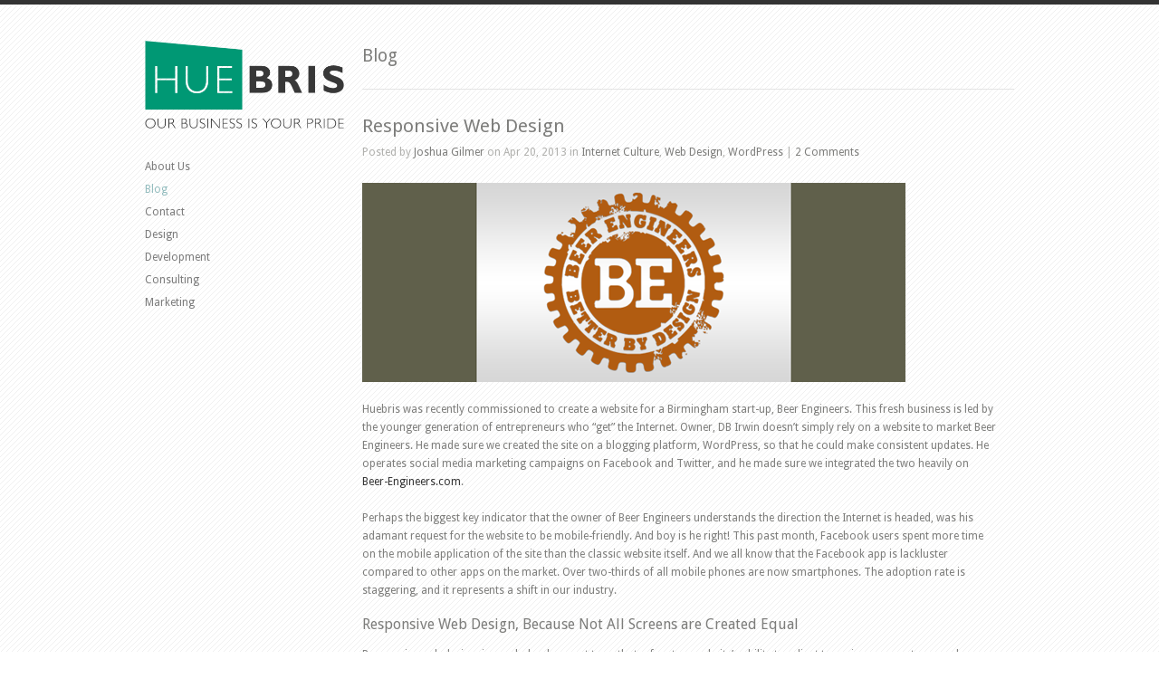

--- FILE ---
content_type: text/html; charset=UTF-8
request_url: https://huebris.com/responsive-web-design/
body_size: 10599
content:
<!DOCTYPE html>
<html dir="ltr" lang="en-US" prefix="og: https://ogp.me/ns#">

<head>
	<meta http-equiv="Content-Type" content="text/html; charset=UTF-8" />
	<title>Huebris Responsive Web Design | Styling for Smartphones and Tablets | Huebris</title>
	<meta name="viewport" content="width=device-width, initial-scale=1.0, maximum-scale=1.0">

						<link rel="stylesheet" type="text/css" href="https://fonts.googleapis.com/css?family=Droid+Sans:regular,bold" />
	
	
			<link rel="stylesheet" type="text/css" href="https://fonts.googleapis.com/css?family=Droid+Serif:regular,bold" />
	
	<link rel="alternate" type="application/rss+xml" title="Huebris RSS Feed" href="https://huebris.com/feed/" />
	<link rel="alternate" type="application/atom+xml" title="Huebris Atom Feed" href="https://huebris.com/feed/atom/" />
	<link rel="pingback" href="https://huebris.com/xmlrpc.php" />

	
	
	
		<!-- All in One SEO 4.9.1.1 - aioseo.com -->
	<meta name="description" content="Not all screens are created equal. More people are demanding easy to digest information on the go. Responsive web design is a service of Huebris that ..." />
	<meta name="robots" content="max-image-preview:large" />
	<meta name="author" content="Joshua Gilmer"/>
	<link rel="canonical" href="https://huebris.com/responsive-web-design/" />
	<meta name="generator" content="All in One SEO (AIOSEO) 4.9.1.1" />
		<meta property="og:locale" content="en_US" />
		<meta property="og:site_name" content="Huebris | Just another WordPress site" />
		<meta property="og:type" content="article" />
		<meta property="og:title" content="Responsive Web Design | Styling for Smartphones and Tablets | Huebris" />
		<meta property="og:description" content="Not all screens are created equal. More people are demanding easy to digest information on the go. Responsive web design is a service of Huebris that ..." />
		<meta property="og:url" content="https://huebris.com/responsive-web-design/" />
		<meta property="article:published_time" content="2013-04-20T21:08:42+00:00" />
		<meta property="article:modified_time" content="2013-06-05T21:43:46+00:00" />
		<meta name="twitter:card" content="summary" />
		<meta name="twitter:title" content="Responsive Web Design | Styling for Smartphones and Tablets | Huebris" />
		<meta name="twitter:description" content="Not all screens are created equal. More people are demanding easy to digest information on the go. Responsive web design is a service of Huebris that ..." />
		<script type="application/ld+json" class="aioseo-schema">
			{"@context":"https:\/\/schema.org","@graph":[{"@type":"Article","@id":"https:\/\/huebris.com\/responsive-web-design\/#article","name":"Responsive Web Design | Styling for Smartphones and Tablets | Huebris","headline":"Responsive Web Design","author":{"@id":"https:\/\/huebris.com\/author\/joshua-gilmer\/#author"},"publisher":{"@id":"https:\/\/huebris.com\/#organization"},"image":{"@type":"ImageObject","url":"https:\/\/huebris.com\/wp-content\/uploads\/2013\/04\/beer-engineers-responsive-web-design.png","width":600,"height":220,"caption":"Huebris designed a website for Beer Engineers that is truly responsive, meaning it adjusts to various device resolutions. It looks great on an iPhone or Tablet."},"datePublished":"2013-04-20T21:08:42+00:00","dateModified":"2013-06-05T21:43:46+00:00","inLanguage":"en-US","mainEntityOfPage":{"@id":"https:\/\/huebris.com\/responsive-web-design\/#webpage"},"isPartOf":{"@id":"https:\/\/huebris.com\/responsive-web-design\/#webpage"},"articleSection":"Internet Culture, Web Design, WordPress"},{"@type":"BreadcrumbList","@id":"https:\/\/huebris.com\/responsive-web-design\/#breadcrumblist","itemListElement":[{"@type":"ListItem","@id":"https:\/\/huebris.com#listItem","position":1,"name":"Home","item":"https:\/\/huebris.com","nextItem":{"@type":"ListItem","@id":"https:\/\/huebris.com\/blog\/#listItem","name":"Blog"}},{"@type":"ListItem","@id":"https:\/\/huebris.com\/blog\/#listItem","position":2,"name":"Blog","item":"https:\/\/huebris.com\/blog\/","nextItem":{"@type":"ListItem","@id":"https:\/\/huebris.com\/blog\/wordpress\/#listItem","name":"WordPress"},"previousItem":{"@type":"ListItem","@id":"https:\/\/huebris.com#listItem","name":"Home"}},{"@type":"ListItem","@id":"https:\/\/huebris.com\/blog\/wordpress\/#listItem","position":3,"name":"WordPress","item":"https:\/\/huebris.com\/blog\/wordpress\/","nextItem":{"@type":"ListItem","@id":"https:\/\/huebris.com\/responsive-web-design\/#listItem","name":"Responsive Web Design"},"previousItem":{"@type":"ListItem","@id":"https:\/\/huebris.com\/blog\/#listItem","name":"Blog"}},{"@type":"ListItem","@id":"https:\/\/huebris.com\/responsive-web-design\/#listItem","position":4,"name":"Responsive Web Design","previousItem":{"@type":"ListItem","@id":"https:\/\/huebris.com\/blog\/wordpress\/#listItem","name":"WordPress"}}]},{"@type":"Organization","@id":"https:\/\/huebris.com\/#organization","name":"Huebris","description":"Just another WordPress site","url":"https:\/\/huebris.com\/"},{"@type":"Person","@id":"https:\/\/huebris.com\/author\/joshua-gilmer\/#author","url":"https:\/\/huebris.com\/author\/joshua-gilmer\/","name":"Joshua Gilmer","image":{"@type":"ImageObject","@id":"https:\/\/huebris.com\/responsive-web-design\/#authorImage","url":"https:\/\/secure.gravatar.com\/avatar\/44a9727511b12cdd07d1993f0044735f4391d9b335d0885e4a9cdc07d4ad936e?s=96&d=mm&r=g","width":96,"height":96,"caption":"Joshua Gilmer"}},{"@type":"WebPage","@id":"https:\/\/huebris.com\/responsive-web-design\/#webpage","url":"https:\/\/huebris.com\/responsive-web-design\/","name":"Responsive Web Design | Styling for Smartphones and Tablets | Huebris","description":"Not all screens are created equal. More people are demanding easy to digest information on the go. Responsive web design is a service of Huebris that ...","inLanguage":"en-US","isPartOf":{"@id":"https:\/\/huebris.com\/#website"},"breadcrumb":{"@id":"https:\/\/huebris.com\/responsive-web-design\/#breadcrumblist"},"author":{"@id":"https:\/\/huebris.com\/author\/joshua-gilmer\/#author"},"creator":{"@id":"https:\/\/huebris.com\/author\/joshua-gilmer\/#author"},"image":{"@type":"ImageObject","url":"https:\/\/huebris.com\/wp-content\/uploads\/2013\/04\/beer-engineers-responsive-web-design.png","@id":"https:\/\/huebris.com\/responsive-web-design\/#mainImage","width":600,"height":220,"caption":"Huebris designed a website for Beer Engineers that is truly responsive, meaning it adjusts to various device resolutions. It looks great on an iPhone or Tablet."},"primaryImageOfPage":{"@id":"https:\/\/huebris.com\/responsive-web-design\/#mainImage"},"datePublished":"2013-04-20T21:08:42+00:00","dateModified":"2013-06-05T21:43:46+00:00"},{"@type":"WebSite","@id":"https:\/\/huebris.com\/#website","url":"https:\/\/huebris.com\/","name":"Huebris","description":"Just another WordPress site","inLanguage":"en-US","publisher":{"@id":"https:\/\/huebris.com\/#organization"}}]}
		</script>
		<!-- All in One SEO -->

<link rel="alternate" type="application/rss+xml" title="Huebris &raquo; Responsive Web Design Comments Feed" href="https://huebris.com/responsive-web-design/feed/" />
<link rel="alternate" title="oEmbed (JSON)" type="application/json+oembed" href="https://huebris.com/wp-json/oembed/1.0/embed?url=https%3A%2F%2Fhuebris.com%2Fresponsive-web-design%2F" />
<link rel="alternate" title="oEmbed (XML)" type="text/xml+oembed" href="https://huebris.com/wp-json/oembed/1.0/embed?url=https%3A%2F%2Fhuebris.com%2Fresponsive-web-design%2F&#038;format=xml" />
<style id='wp-img-auto-sizes-contain-inline-css' type='text/css'>
img:is([sizes=auto i],[sizes^="auto," i]){contain-intrinsic-size:3000px 1500px}
/*# sourceURL=wp-img-auto-sizes-contain-inline-css */
</style>
<style id='wp-emoji-styles-inline-css' type='text/css'>

	img.wp-smiley, img.emoji {
		display: inline !important;
		border: none !important;
		box-shadow: none !important;
		height: 1em !important;
		width: 1em !important;
		margin: 0 0.07em !important;
		vertical-align: -0.1em !important;
		background: none !important;
		padding: 0 !important;
	}
/*# sourceURL=wp-emoji-styles-inline-css */
</style>
<style id='wp-block-library-inline-css' type='text/css'>
:root{--wp-block-synced-color:#7a00df;--wp-block-synced-color--rgb:122,0,223;--wp-bound-block-color:var(--wp-block-synced-color);--wp-editor-canvas-background:#ddd;--wp-admin-theme-color:#007cba;--wp-admin-theme-color--rgb:0,124,186;--wp-admin-theme-color-darker-10:#006ba1;--wp-admin-theme-color-darker-10--rgb:0,107,160.5;--wp-admin-theme-color-darker-20:#005a87;--wp-admin-theme-color-darker-20--rgb:0,90,135;--wp-admin-border-width-focus:2px}@media (min-resolution:192dpi){:root{--wp-admin-border-width-focus:1.5px}}.wp-element-button{cursor:pointer}:root .has-very-light-gray-background-color{background-color:#eee}:root .has-very-dark-gray-background-color{background-color:#313131}:root .has-very-light-gray-color{color:#eee}:root .has-very-dark-gray-color{color:#313131}:root .has-vivid-green-cyan-to-vivid-cyan-blue-gradient-background{background:linear-gradient(135deg,#00d084,#0693e3)}:root .has-purple-crush-gradient-background{background:linear-gradient(135deg,#34e2e4,#4721fb 50%,#ab1dfe)}:root .has-hazy-dawn-gradient-background{background:linear-gradient(135deg,#faaca8,#dad0ec)}:root .has-subdued-olive-gradient-background{background:linear-gradient(135deg,#fafae1,#67a671)}:root .has-atomic-cream-gradient-background{background:linear-gradient(135deg,#fdd79a,#004a59)}:root .has-nightshade-gradient-background{background:linear-gradient(135deg,#330968,#31cdcf)}:root .has-midnight-gradient-background{background:linear-gradient(135deg,#020381,#2874fc)}:root{--wp--preset--font-size--normal:16px;--wp--preset--font-size--huge:42px}.has-regular-font-size{font-size:1em}.has-larger-font-size{font-size:2.625em}.has-normal-font-size{font-size:var(--wp--preset--font-size--normal)}.has-huge-font-size{font-size:var(--wp--preset--font-size--huge)}.has-text-align-center{text-align:center}.has-text-align-left{text-align:left}.has-text-align-right{text-align:right}.has-fit-text{white-space:nowrap!important}#end-resizable-editor-section{display:none}.aligncenter{clear:both}.items-justified-left{justify-content:flex-start}.items-justified-center{justify-content:center}.items-justified-right{justify-content:flex-end}.items-justified-space-between{justify-content:space-between}.screen-reader-text{border:0;clip-path:inset(50%);height:1px;margin:-1px;overflow:hidden;padding:0;position:absolute;width:1px;word-wrap:normal!important}.screen-reader-text:focus{background-color:#ddd;clip-path:none;color:#444;display:block;font-size:1em;height:auto;left:5px;line-height:normal;padding:15px 23px 14px;text-decoration:none;top:5px;width:auto;z-index:100000}html :where(.has-border-color){border-style:solid}html :where([style*=border-top-color]){border-top-style:solid}html :where([style*=border-right-color]){border-right-style:solid}html :where([style*=border-bottom-color]){border-bottom-style:solid}html :where([style*=border-left-color]){border-left-style:solid}html :where([style*=border-width]){border-style:solid}html :where([style*=border-top-width]){border-top-style:solid}html :where([style*=border-right-width]){border-right-style:solid}html :where([style*=border-bottom-width]){border-bottom-style:solid}html :where([style*=border-left-width]){border-left-style:solid}html :where(img[class*=wp-image-]){height:auto;max-width:100%}:where(figure){margin:0 0 1em}html :where(.is-position-sticky){--wp-admin--admin-bar--position-offset:var(--wp-admin--admin-bar--height,0px)}@media screen and (max-width:600px){html :where(.is-position-sticky){--wp-admin--admin-bar--position-offset:0px}}

/*# sourceURL=wp-block-library-inline-css */
</style><style id='wp-block-paragraph-inline-css' type='text/css'>
.is-small-text{font-size:.875em}.is-regular-text{font-size:1em}.is-large-text{font-size:2.25em}.is-larger-text{font-size:3em}.has-drop-cap:not(:focus):first-letter{float:left;font-size:8.4em;font-style:normal;font-weight:100;line-height:.68;margin:.05em .1em 0 0;text-transform:uppercase}body.rtl .has-drop-cap:not(:focus):first-letter{float:none;margin-left:.1em}p.has-drop-cap.has-background{overflow:hidden}:root :where(p.has-background){padding:1.25em 2.375em}:where(p.has-text-color:not(.has-link-color)) a{color:inherit}p.has-text-align-left[style*="writing-mode:vertical-lr"],p.has-text-align-right[style*="writing-mode:vertical-rl"]{rotate:180deg}
/*# sourceURL=https://huebris.com/wp-includes/blocks/paragraph/style.min.css */
</style>
<style id='global-styles-inline-css' type='text/css'>
:root{--wp--preset--aspect-ratio--square: 1;--wp--preset--aspect-ratio--4-3: 4/3;--wp--preset--aspect-ratio--3-4: 3/4;--wp--preset--aspect-ratio--3-2: 3/2;--wp--preset--aspect-ratio--2-3: 2/3;--wp--preset--aspect-ratio--16-9: 16/9;--wp--preset--aspect-ratio--9-16: 9/16;--wp--preset--color--black: #000000;--wp--preset--color--cyan-bluish-gray: #abb8c3;--wp--preset--color--white: #ffffff;--wp--preset--color--pale-pink: #f78da7;--wp--preset--color--vivid-red: #cf2e2e;--wp--preset--color--luminous-vivid-orange: #ff6900;--wp--preset--color--luminous-vivid-amber: #fcb900;--wp--preset--color--light-green-cyan: #7bdcb5;--wp--preset--color--vivid-green-cyan: #00d084;--wp--preset--color--pale-cyan-blue: #8ed1fc;--wp--preset--color--vivid-cyan-blue: #0693e3;--wp--preset--color--vivid-purple: #9b51e0;--wp--preset--gradient--vivid-cyan-blue-to-vivid-purple: linear-gradient(135deg,rgb(6,147,227) 0%,rgb(155,81,224) 100%);--wp--preset--gradient--light-green-cyan-to-vivid-green-cyan: linear-gradient(135deg,rgb(122,220,180) 0%,rgb(0,208,130) 100%);--wp--preset--gradient--luminous-vivid-amber-to-luminous-vivid-orange: linear-gradient(135deg,rgb(252,185,0) 0%,rgb(255,105,0) 100%);--wp--preset--gradient--luminous-vivid-orange-to-vivid-red: linear-gradient(135deg,rgb(255,105,0) 0%,rgb(207,46,46) 100%);--wp--preset--gradient--very-light-gray-to-cyan-bluish-gray: linear-gradient(135deg,rgb(238,238,238) 0%,rgb(169,184,195) 100%);--wp--preset--gradient--cool-to-warm-spectrum: linear-gradient(135deg,rgb(74,234,220) 0%,rgb(151,120,209) 20%,rgb(207,42,186) 40%,rgb(238,44,130) 60%,rgb(251,105,98) 80%,rgb(254,248,76) 100%);--wp--preset--gradient--blush-light-purple: linear-gradient(135deg,rgb(255,206,236) 0%,rgb(152,150,240) 100%);--wp--preset--gradient--blush-bordeaux: linear-gradient(135deg,rgb(254,205,165) 0%,rgb(254,45,45) 50%,rgb(107,0,62) 100%);--wp--preset--gradient--luminous-dusk: linear-gradient(135deg,rgb(255,203,112) 0%,rgb(199,81,192) 50%,rgb(65,88,208) 100%);--wp--preset--gradient--pale-ocean: linear-gradient(135deg,rgb(255,245,203) 0%,rgb(182,227,212) 50%,rgb(51,167,181) 100%);--wp--preset--gradient--electric-grass: linear-gradient(135deg,rgb(202,248,128) 0%,rgb(113,206,126) 100%);--wp--preset--gradient--midnight: linear-gradient(135deg,rgb(2,3,129) 0%,rgb(40,116,252) 100%);--wp--preset--font-size--small: 13px;--wp--preset--font-size--medium: 20px;--wp--preset--font-size--large: 36px;--wp--preset--font-size--x-large: 42px;--wp--preset--spacing--20: 0.44rem;--wp--preset--spacing--30: 0.67rem;--wp--preset--spacing--40: 1rem;--wp--preset--spacing--50: 1.5rem;--wp--preset--spacing--60: 2.25rem;--wp--preset--spacing--70: 3.38rem;--wp--preset--spacing--80: 5.06rem;--wp--preset--shadow--natural: 6px 6px 9px rgba(0, 0, 0, 0.2);--wp--preset--shadow--deep: 12px 12px 50px rgba(0, 0, 0, 0.4);--wp--preset--shadow--sharp: 6px 6px 0px rgba(0, 0, 0, 0.2);--wp--preset--shadow--outlined: 6px 6px 0px -3px rgb(255, 255, 255), 6px 6px rgb(0, 0, 0);--wp--preset--shadow--crisp: 6px 6px 0px rgb(0, 0, 0);}:where(.is-layout-flex){gap: 0.5em;}:where(.is-layout-grid){gap: 0.5em;}body .is-layout-flex{display: flex;}.is-layout-flex{flex-wrap: wrap;align-items: center;}.is-layout-flex > :is(*, div){margin: 0;}body .is-layout-grid{display: grid;}.is-layout-grid > :is(*, div){margin: 0;}:where(.wp-block-columns.is-layout-flex){gap: 2em;}:where(.wp-block-columns.is-layout-grid){gap: 2em;}:where(.wp-block-post-template.is-layout-flex){gap: 1.25em;}:where(.wp-block-post-template.is-layout-grid){gap: 1.25em;}.has-black-color{color: var(--wp--preset--color--black) !important;}.has-cyan-bluish-gray-color{color: var(--wp--preset--color--cyan-bluish-gray) !important;}.has-white-color{color: var(--wp--preset--color--white) !important;}.has-pale-pink-color{color: var(--wp--preset--color--pale-pink) !important;}.has-vivid-red-color{color: var(--wp--preset--color--vivid-red) !important;}.has-luminous-vivid-orange-color{color: var(--wp--preset--color--luminous-vivid-orange) !important;}.has-luminous-vivid-amber-color{color: var(--wp--preset--color--luminous-vivid-amber) !important;}.has-light-green-cyan-color{color: var(--wp--preset--color--light-green-cyan) !important;}.has-vivid-green-cyan-color{color: var(--wp--preset--color--vivid-green-cyan) !important;}.has-pale-cyan-blue-color{color: var(--wp--preset--color--pale-cyan-blue) !important;}.has-vivid-cyan-blue-color{color: var(--wp--preset--color--vivid-cyan-blue) !important;}.has-vivid-purple-color{color: var(--wp--preset--color--vivid-purple) !important;}.has-black-background-color{background-color: var(--wp--preset--color--black) !important;}.has-cyan-bluish-gray-background-color{background-color: var(--wp--preset--color--cyan-bluish-gray) !important;}.has-white-background-color{background-color: var(--wp--preset--color--white) !important;}.has-pale-pink-background-color{background-color: var(--wp--preset--color--pale-pink) !important;}.has-vivid-red-background-color{background-color: var(--wp--preset--color--vivid-red) !important;}.has-luminous-vivid-orange-background-color{background-color: var(--wp--preset--color--luminous-vivid-orange) !important;}.has-luminous-vivid-amber-background-color{background-color: var(--wp--preset--color--luminous-vivid-amber) !important;}.has-light-green-cyan-background-color{background-color: var(--wp--preset--color--light-green-cyan) !important;}.has-vivid-green-cyan-background-color{background-color: var(--wp--preset--color--vivid-green-cyan) !important;}.has-pale-cyan-blue-background-color{background-color: var(--wp--preset--color--pale-cyan-blue) !important;}.has-vivid-cyan-blue-background-color{background-color: var(--wp--preset--color--vivid-cyan-blue) !important;}.has-vivid-purple-background-color{background-color: var(--wp--preset--color--vivid-purple) !important;}.has-black-border-color{border-color: var(--wp--preset--color--black) !important;}.has-cyan-bluish-gray-border-color{border-color: var(--wp--preset--color--cyan-bluish-gray) !important;}.has-white-border-color{border-color: var(--wp--preset--color--white) !important;}.has-pale-pink-border-color{border-color: var(--wp--preset--color--pale-pink) !important;}.has-vivid-red-border-color{border-color: var(--wp--preset--color--vivid-red) !important;}.has-luminous-vivid-orange-border-color{border-color: var(--wp--preset--color--luminous-vivid-orange) !important;}.has-luminous-vivid-amber-border-color{border-color: var(--wp--preset--color--luminous-vivid-amber) !important;}.has-light-green-cyan-border-color{border-color: var(--wp--preset--color--light-green-cyan) !important;}.has-vivid-green-cyan-border-color{border-color: var(--wp--preset--color--vivid-green-cyan) !important;}.has-pale-cyan-blue-border-color{border-color: var(--wp--preset--color--pale-cyan-blue) !important;}.has-vivid-cyan-blue-border-color{border-color: var(--wp--preset--color--vivid-cyan-blue) !important;}.has-vivid-purple-border-color{border-color: var(--wp--preset--color--vivid-purple) !important;}.has-vivid-cyan-blue-to-vivid-purple-gradient-background{background: var(--wp--preset--gradient--vivid-cyan-blue-to-vivid-purple) !important;}.has-light-green-cyan-to-vivid-green-cyan-gradient-background{background: var(--wp--preset--gradient--light-green-cyan-to-vivid-green-cyan) !important;}.has-luminous-vivid-amber-to-luminous-vivid-orange-gradient-background{background: var(--wp--preset--gradient--luminous-vivid-amber-to-luminous-vivid-orange) !important;}.has-luminous-vivid-orange-to-vivid-red-gradient-background{background: var(--wp--preset--gradient--luminous-vivid-orange-to-vivid-red) !important;}.has-very-light-gray-to-cyan-bluish-gray-gradient-background{background: var(--wp--preset--gradient--very-light-gray-to-cyan-bluish-gray) !important;}.has-cool-to-warm-spectrum-gradient-background{background: var(--wp--preset--gradient--cool-to-warm-spectrum) !important;}.has-blush-light-purple-gradient-background{background: var(--wp--preset--gradient--blush-light-purple) !important;}.has-blush-bordeaux-gradient-background{background: var(--wp--preset--gradient--blush-bordeaux) !important;}.has-luminous-dusk-gradient-background{background: var(--wp--preset--gradient--luminous-dusk) !important;}.has-pale-ocean-gradient-background{background: var(--wp--preset--gradient--pale-ocean) !important;}.has-electric-grass-gradient-background{background: var(--wp--preset--gradient--electric-grass) !important;}.has-midnight-gradient-background{background: var(--wp--preset--gradient--midnight) !important;}.has-small-font-size{font-size: var(--wp--preset--font-size--small) !important;}.has-medium-font-size{font-size: var(--wp--preset--font-size--medium) !important;}.has-large-font-size{font-size: var(--wp--preset--font-size--large) !important;}.has-x-large-font-size{font-size: var(--wp--preset--font-size--x-large) !important;}
/*# sourceURL=global-styles-inline-css */
</style>

<style id='classic-theme-styles-inline-css' type='text/css'>
/*! This file is auto-generated */
.wp-block-button__link{color:#fff;background-color:#32373c;border-radius:9999px;box-shadow:none;text-decoration:none;padding:calc(.667em + 2px) calc(1.333em + 2px);font-size:1.125em}.wp-block-file__button{background:#32373c;color:#fff;text-decoration:none}
/*# sourceURL=/wp-includes/css/classic-themes.min.css */
</style>
<link rel='stylesheet' id='infinity-style-css' href='https://huebris.com/wp-content/themes/infinitythemetrust/style.css?ver=6.9' type='text/css' media='all' />
<link rel='stylesheet' id='pretty_photo-css' href='https://huebris.com/wp-content/themes/infinitythemetrust/css/prettyPhoto.css?ver=3.1.2' type='text/css' media='all' />
<link rel='stylesheet' id='slideshow-css' href='https://huebris.com/wp-content/themes/infinitythemetrust/css/flexslider.css?ver=1.7' type='text/css' media='all' />
<script type="text/javascript" src="https://huebris.com/wp-includes/js/jquery/jquery.min.js?ver=3.7.1" id="jquery-core-js"></script>
<script type="text/javascript" src="https://huebris.com/wp-includes/js/jquery/jquery-migrate.min.js?ver=3.4.1" id="jquery-migrate-js"></script>
<link rel="https://api.w.org/" href="https://huebris.com/wp-json/" /><link rel="alternate" title="JSON" type="application/json" href="https://huebris.com/wp-json/wp/v2/posts/536" /><meta name="generator" content="WordPress 6.9" />
<link rel='shortlink' href='https://huebris.com/?p=536' />
<meta name="generator" content=" " />

<style type="text/css" media="screen">




	body {border-top: 5px solid #333333;}
	.projectNav a:hover { background-color: #333333; }
	#filterNav .selected { color: #333333!important;}

#mainNav ul a, #mainNav ul li.sfHover ul a { color: #7b7b7b !important;	}
	#mainNav ul li.current a,
	#mainNav ul li.current-cat a,
	#mainNav ul li.current_page_item a,
	#mainNav ul li.current-menu-item a,
	#mainNav ul li.current-post-ancestor a,
	#mainNav ul li.current_page_parent a,
	#mainNav ul li.current-category-parent a,
	#mainNav ul li.current-category-ancestor a,
	#mainNav ul li.current-portfolio-ancestor a,
	#mainNav ul li.current-projects-ancestor a {
		color: #93bcbe !important;
	}
	#mainNav ul li.sfHover a,
	#mainNav ul li a:hover,
	#mainNav ul li:hover {
		color: #93bcbe !important;
	}
	#mainNav ul li.sfHover ul a:hover { color: #93bcbe !important;}

a { color: #333333;}
a:hover {color: #4d787a;}
.button, #searchsubmit, input[type="submit"] {background-color: #515151 !important;}
.button:hover, #searchsubmit:hover, input[type="submit"]:hover {background-color: #717171 !important;}
width: 100px !important;</style>

<!--[if IE 7]>
<link rel="stylesheet" href="https://huebris.com/wp-content/themes/infinitythemetrust/css/ie7.css" type="text/css" media="screen" />
<![endif]-->
<!--[if IE 8]>
<link rel="stylesheet" href="https://huebris.com/wp-content/themes/infinitythemetrust/css/ie8.css" type="text/css" media="screen" />
<![endif]-->




<style>.mc4wp-checkbox-wp-comment-form{clear:both;width:auto;display:block;position:static}.mc4wp-checkbox-wp-comment-form input{float:none;vertical-align:middle;-webkit-appearance:checkbox;width:auto;max-width:21px;margin:0 6px 0 0;padding:0;position:static;display:inline-block!important}.mc4wp-checkbox-wp-comment-form label{float:none;cursor:pointer;width:auto;margin:0 0 16px;display:block;position:static}</style><style>.mc4wp-checkbox-wp-registration-form{clear:both;width:auto;display:block;position:static}.mc4wp-checkbox-wp-registration-form input{float:none;vertical-align:middle;-webkit-appearance:checkbox;width:auto;max-width:21px;margin:0 6px 0 0;padding:0;position:static;display:inline-block!important}.mc4wp-checkbox-wp-registration-form label{float:none;cursor:pointer;width:auto;margin:0 0 16px;display:block;position:static}</style>
<script type='text/javascript' src='https://huebris.com/wp-content/plugins/wp-spamshield/js/jscripts.php'></script> 
</head>

<body class="wp-singular post-template-default single single-post postid-536 single-format-standard wp-theme-infinitythemetrust bg_diagonal " >

<div id="container" class="clearfix">
<div id="header">
	<div class="inside clearfix">

				<div id="logo">
					<h1 class="logo"><a href="https://huebris.com"><img src="https://huebris.com/wp-content/uploads/2011/11/huebris-logo-emerald.png" alt="Huebris" /></a></h1>
				</div>

		<div id="mainNav" class="clearfix">
			<div class="menu-main-menu-container"><ul id="menu-main-menu" class=""><li id="menu-item-410" class="menu-item menu-item-type-post_type menu-item-object-page menu-item-410"><a href="https://huebris.com/about-us/">About Us</a></li>
<li id="menu-item-469" class="menu-item menu-item-type-taxonomy menu-item-object-category current-post-ancestor menu-item-469"><a href="https://huebris.com/blog/">Blog</a></li>
<li id="menu-item-557" class="menu-item menu-item-type-post_type menu-item-object-page menu-item-557"><a href="https://huebris.com/contact/">Contact</a></li>
<li id="menu-item-606" class="menu-item menu-item-type-post_type menu-item-object-page menu-item-606"><a href="https://huebris.com/services/design/">Design</a></li>
<li id="menu-item-605" class="menu-item menu-item-type-post_type menu-item-object-page menu-item-605"><a href="https://huebris.com/services/development/">Development</a></li>
<li id="menu-item-607" class="menu-item menu-item-type-post_type menu-item-object-page menu-item-607"><a href="https://huebris.com/services/consulting/">Consulting</a></li>
<li id="menu-item-604" class="menu-item menu-item-type-post_type menu-item-object-page menu-item-604"><a href="https://huebris.com/services/marketing/">Marketing</a></li>
</ul></div>		</div>

		<div id="sideWidgets">
				</div>

	</div>
</div>


<div id="main" class="clearfix">

		

	<div id="pageHead">
		<h1>
		Blog		</h1>
			</div>
				 
	<div id="content" class="clearfix">
					    
		<div class="post-536 post type-post status-publish format-standard has-post-thumbnail hentry category-internet-culture category-web-design category-wordpress">													
			<h1><a href="https://huebris.com/responsive-web-design/" rel="bookmark" >Responsive Web Design</a></h1>
			<div class="meta clearfix">
																							
				Posted 					
				by <a href="https://huebris.com/author/joshua-gilmer/" title="Posts by Joshua Gilmer" rel="author">Joshua Gilmer</a>				on Apr 20, 2013				in <a href="https://huebris.com/blog/internet-culture/" rel="category tag">Internet Culture</a>, <a href="https://huebris.com/blog/web-design/" rel="category tag">Web Design</a>, <a href="https://huebris.com/blog/wordpress/" rel="category tag">WordPress</a>				 | 				
									<a href="https://huebris.com/responsive-web-design/#respond"><span class="dsq-postid" data-dsqidentifier="536 Huebris was recently commissioned to create a website for a Birmingham start-up, Beer Engineers. This fresh business is led by the younger generation of entrepreneurs who &quot;get&quot; the Internet. Owner, DB Irwin doesn&#039;t simply rely on a website to market Beer ">No Comments</span></a>
							</div>
			
																							
		    			<img width="600" height="220" src="https://huebris.com/wp-content/uploads/2013/04/beer-engineers-responsive-web-design.png" class="postThumb wp-post-image" alt="Responsive Web Design" title="Responsive Web Design" decoding="async" fetchpriority="high" srcset="https://huebris.com/wp-content/uploads/2013/04/beer-engineers-responsive-web-design.png 600w, https://huebris.com/wp-content/uploads/2013/04/beer-engineers-responsive-web-design-300x110.png 300w, https://huebris.com/wp-content/uploads/2013/04/beer-engineers-responsive-web-design-220x80.png 220w" sizes="(max-width: 600px) 100vw, 600px" />		    	
															
			<p>Huebris was recently commissioned to create a website for a Birmingham start-up, Beer Engineers. This fresh business is led by the younger generation of entrepreneurs who &#8220;get&#8221; the Internet. Owner, DB Irwin doesn&#8217;t simply rely on a website to market Beer Engineers. He made sure we created the site on a blogging platform, WordPress, so that he could make consistent updates. He operates social media marketing campaigns on Facebook and Twitter, and he made sure we integrated the two heavily on <a href="http://beer-engineers.com" target="_blank">Beer-Engineers.com</a>.</p>
<p>Perhaps the biggest key indicator that the owner of Beer Engineers understands the direction the Internet is headed, was his adamant request for the website to be mobile-friendly. And boy is he right! This past month, Facebook users spent more time on the mobile application of the site than the classic website itself. And we all know that the Facebook app is lackluster compared to other apps on the market. Over two-thirds of all mobile phones are now smartphones. The adoption rate is staggering, and it represents a shift in our industry.</p>
<h4>Responsive Web Design, Because Not All Screens are Created Equal</h4>
<p>Responsive web design, is a web development term that refers to a website&#8217;s ability to adjust to various screen types and resolutions. Many web companies will simply charge the client for an additional website that is exclusively mobile, but this is causing all sorts of trouble. The disconnect of content means that twice the updates have to happen. Usually, the mobile version suffers, showcasing outdated content. Beer Engineers wanted the full website experience regardless of the viewing device. They should want this, it represents what the public wants as well!</p>
<h4>So how much does this cost?</h4>
<p>It depends on who you get to develop for you. For this project, Huebris used an open source repository of code called Bootstrap. Bootstrap is a free code library that was developed by two employees at Twitter to help other developers create simple, beautiful, and—most importantly—responsive websites. Open source code can springboard development and substantially reduce the costs inherit to our trade. The code doesn&#8217;t always fit squarely with what you are doing, but revisions can be made which account for a fraction of what full development labor would have cost. Head over to see <a href="http://beer-engineers.com" target="_blank">Beer Engineer&#8217;s responsive website</a>. Resize your browser to look at it at different resolutions, or view it on your smartphone or tablet.</p>
<p>If you would like to know more about this subject, feel free to <a href="https://huebris.com/contact">contact us today</a>!</p>
			
																													
		</div>				
		
<div id="disqus_thread"></div>
			
							    	
	</div>					

	</div>
	<div id="footer">

		<div class="main clearfix">
		
		<div id="block-3" class="oneFourth widget_block widget_text footerBox widgetBox">
<p></p>
</div>				</div><!-- end footer main -->



		<div class="secondary clearfix">
									<div class="left"><p>&copy; 2026 <a href="https://huebris.com"><strong>Huebris</strong></a> All Rights Reserved.</p></div>
			<div class="right"><p></p></div>
		</div><!-- end footer secondary-->



	</div><!-- end footer -->
</div><!-- end container -->
<script type="speculationrules">
{"prefetch":[{"source":"document","where":{"and":[{"href_matches":"/*"},{"not":{"href_matches":["/wp-*.php","/wp-admin/*","/wp-content/uploads/*","/wp-content/*","/wp-content/plugins/*","/wp-content/themes/infinitythemetrust/*","/*\\?(.+)"]}},{"not":{"selector_matches":"a[rel~=\"nofollow\"]"}},{"not":{"selector_matches":".no-prefetch, .no-prefetch a"}}]},"eagerness":"conservative"}]}
</script>

<script type='text/javascript'>
/* <![CDATA[ */
r3f5x9JS=escape(document['referrer']);
hf4N='7828d3be72c55d255efd7226e42a4a58';
hf4V='ab5320ededa62554d1b94c6c32da7ba3';
jQuery(document).ready(function($){var e="#commentform, .comment-respond form, .comment-form, #registerform, #loginform, #wpss_contact_form, .wpcf7-form, .gform_wrapper form, #buddypress #signup_form, .buddypress #signup_form";$(e).submit(function(){$("<input>").attr("type","hidden").attr("name","r3f5x9JS").attr("value",r3f5x9JS).appendTo(e);$("<input>").attr("type","hidden").attr("name",hf4N).attr("value",hf4V).appendTo(e);return true;});$("#comment").attr({minlength:"15",maxlength:"15360"})});
/* ]]> */
</script> 

<script type="text/javascript">
//<![CDATA[

jQuery(window).load(function() {			
	jQuery('.flexslider').flexslider({
		slideshowSpeed: 6000,  		
		slideshow: 1,				 				
		animation: 'fade',
		animationLoop: true,
		controlNav: true,  
		smoothHeight: false,           
		directionNav: true,
		pauseOnAction: true,            
		pauseOnHover: false,            
		useCSS: true,                   
		touch: true,                  
		video: false
	});  
});

//]]>
</script>

<script type="text/javascript">
//<![CDATA[

jQuery(window).load(function(){	
	
	jQuery('#content .posts').infinitescroll({

		navSelector  : "div.pagination",	                   
		nextSelector : "div.pagination a:first",	                  
		itemSelector : "#content div.post",		
		behavior : "twitter",		
		loading: {
			finishedMsg: "Nothing to load.",
			img: "",
			msgText: "Loading..."
		},
		errorCallback: function() {		
			jQuery('.infscrBtn').animate({opacity: 0.8},2000).fadeOut('normal');
		}},			
		function( newElements ) {
			var newElems = jQuery(newElements);
			newElems.hide();
			newElems.waitForImages(function(){
				newElems.fadeIn('slow');
			});
			jQuery('.infscrBtn span').text("Load More"); 	
		}
	);
	
	jQuery(window).unbind('.infscr');
	
	jQuery('.post').css("display: none;");
	
	// hook up the manual click.
	jQuery('.infscrBtn').click(function(){
		jQuery('#content .posts').infinitescroll('retrieve');
		jQuery('.infscrBtn span').text("Loading..."); 		   
	});	
	
	
});

//]]>
</script>

<script type="text/javascript" src="https://huebris.com/wp-includes/js/comment-reply.min.js?ver=6.9" id="comment-reply-js" async="async" data-wp-strategy="async" fetchpriority="low"></script>
<script type="module"  src="https://huebris.com/wp-content/plugins/all-in-one-seo-pack/dist/Lite/assets/table-of-contents.95d0dfce.js?ver=4.9.1.1" id="aioseo/js/src/vue/standalone/blocks/table-of-contents/frontend.js-js"></script>
<script type="text/javascript" id="disqus_count-js-extra">
/* <![CDATA[ */
var countVars = {"disqusShortname":"huebris"};
//# sourceURL=disqus_count-js-extra
/* ]]> */
</script>
<script type="text/javascript" src="https://huebris.com/wp-content/plugins/disqus-comment-system/public/js/comment_count.js?ver=3.1.3" id="disqus_count-js"></script>
<script type="text/javascript" id="disqus_embed-js-extra">
/* <![CDATA[ */
var embedVars = {"disqusConfig":{"integration":"wordpress 3.1.3 6.9"},"disqusIdentifier":"536 Huebris was recently commissioned to create a website for a Birmingham start-up, Beer Engineers. This fresh business is led by the younger generation of entrepreneurs who \"get\" the Internet. Owner, DB Irwin doesn't simply rely on a website to market Beer ","disqusShortname":"huebris","disqusTitle":"Responsive Web Design","disqusUrl":"https://huebris.com/responsive-web-design/","postId":"536"};
//# sourceURL=disqus_embed-js-extra
/* ]]> */
</script>
<script type="text/javascript" src="https://huebris.com/wp-content/plugins/disqus-comment-system/public/js/comment_embed.js?ver=3.1.3" id="disqus_embed-js"></script>
<script type="text/javascript" src="https://huebris.com/wp-content/themes/infinitythemetrust/js/jquery.prettyPhoto.js?ver=3.1.2" id="pretty_photo-js"></script>
<script type="text/javascript" src="https://huebris.com/wp-content/themes/infinitythemetrust/js/jquery.waitforimages.min.js?ver=1.0" id="infinity-wait-for-images-js"></script>
<script type="text/javascript" src="https://huebris.com/wp-content/themes/infinitythemetrust/js/jquery.isotope.min.js?ver=1.3.110525" id="isotope-js"></script>
<script type="text/javascript" src="https://huebris.com/wp-content/themes/infinitythemetrust/js/jquery.fitvids.js?ver=1.1" id="fitvids-js"></script>
<script type="text/javascript" src="https://huebris.com/wp-content/themes/infinitythemetrust/js/jquery.flexslider-min.js?ver=1.7" id="slideshow-js"></script>
<script type="text/javascript" src="https://huebris.com/wp-content/themes/infinitythemetrust/js/jquery.infinitescroll.min.js?ver=2.0" id="infinite_scroll-js"></script>
<script type="text/javascript" src="https://huebris.com/wp-content/themes/infinitythemetrust/js/theme_trust.js?ver=1.0" id="theme_trust_js-js"></script>
<script type="text/javascript" src="https://huebris.com/wp-content/plugins/wp-spamshield/js/jscripts-ftr-min.js" id="wpss-jscripts-ftr-js"></script>
<script id="wp-emoji-settings" type="application/json">
{"baseUrl":"https://s.w.org/images/core/emoji/17.0.2/72x72/","ext":".png","svgUrl":"https://s.w.org/images/core/emoji/17.0.2/svg/","svgExt":".svg","source":{"concatemoji":"https://huebris.com/wp-includes/js/wp-emoji-release.min.js?ver=6.9"}}
</script>
<script type="module">
/* <![CDATA[ */
/*! This file is auto-generated */
const a=JSON.parse(document.getElementById("wp-emoji-settings").textContent),o=(window._wpemojiSettings=a,"wpEmojiSettingsSupports"),s=["flag","emoji"];function i(e){try{var t={supportTests:e,timestamp:(new Date).valueOf()};sessionStorage.setItem(o,JSON.stringify(t))}catch(e){}}function c(e,t,n){e.clearRect(0,0,e.canvas.width,e.canvas.height),e.fillText(t,0,0);t=new Uint32Array(e.getImageData(0,0,e.canvas.width,e.canvas.height).data);e.clearRect(0,0,e.canvas.width,e.canvas.height),e.fillText(n,0,0);const a=new Uint32Array(e.getImageData(0,0,e.canvas.width,e.canvas.height).data);return t.every((e,t)=>e===a[t])}function p(e,t){e.clearRect(0,0,e.canvas.width,e.canvas.height),e.fillText(t,0,0);var n=e.getImageData(16,16,1,1);for(let e=0;e<n.data.length;e++)if(0!==n.data[e])return!1;return!0}function u(e,t,n,a){switch(t){case"flag":return n(e,"\ud83c\udff3\ufe0f\u200d\u26a7\ufe0f","\ud83c\udff3\ufe0f\u200b\u26a7\ufe0f")?!1:!n(e,"\ud83c\udde8\ud83c\uddf6","\ud83c\udde8\u200b\ud83c\uddf6")&&!n(e,"\ud83c\udff4\udb40\udc67\udb40\udc62\udb40\udc65\udb40\udc6e\udb40\udc67\udb40\udc7f","\ud83c\udff4\u200b\udb40\udc67\u200b\udb40\udc62\u200b\udb40\udc65\u200b\udb40\udc6e\u200b\udb40\udc67\u200b\udb40\udc7f");case"emoji":return!a(e,"\ud83e\u1fac8")}return!1}function f(e,t,n,a){let r;const o=(r="undefined"!=typeof WorkerGlobalScope&&self instanceof WorkerGlobalScope?new OffscreenCanvas(300,150):document.createElement("canvas")).getContext("2d",{willReadFrequently:!0}),s=(o.textBaseline="top",o.font="600 32px Arial",{});return e.forEach(e=>{s[e]=t(o,e,n,a)}),s}function r(e){var t=document.createElement("script");t.src=e,t.defer=!0,document.head.appendChild(t)}a.supports={everything:!0,everythingExceptFlag:!0},new Promise(t=>{let n=function(){try{var e=JSON.parse(sessionStorage.getItem(o));if("object"==typeof e&&"number"==typeof e.timestamp&&(new Date).valueOf()<e.timestamp+604800&&"object"==typeof e.supportTests)return e.supportTests}catch(e){}return null}();if(!n){if("undefined"!=typeof Worker&&"undefined"!=typeof OffscreenCanvas&&"undefined"!=typeof URL&&URL.createObjectURL&&"undefined"!=typeof Blob)try{var e="postMessage("+f.toString()+"("+[JSON.stringify(s),u.toString(),c.toString(),p.toString()].join(",")+"));",a=new Blob([e],{type:"text/javascript"});const r=new Worker(URL.createObjectURL(a),{name:"wpTestEmojiSupports"});return void(r.onmessage=e=>{i(n=e.data),r.terminate(),t(n)})}catch(e){}i(n=f(s,u,c,p))}t(n)}).then(e=>{for(const n in e)a.supports[n]=e[n],a.supports.everything=a.supports.everything&&a.supports[n],"flag"!==n&&(a.supports.everythingExceptFlag=a.supports.everythingExceptFlag&&a.supports[n]);var t;a.supports.everythingExceptFlag=a.supports.everythingExceptFlag&&!a.supports.flag,a.supports.everything||((t=a.source||{}).concatemoji?r(t.concatemoji):t.wpemoji&&t.twemoji&&(r(t.twemoji),r(t.wpemoji)))});
//# sourceURL=https://huebris.com/wp-includes/js/wp-emoji-loader.min.js
/* ]]> */
</script>
</body>
</html>

--- FILE ---
content_type: text/css
request_url: https://huebris.com/wp-content/themes/infinitythemetrust/style.css?ver=6.9
body_size: 6778
content:
/*
Theme Name: Infinity
Theme URI: http://themetrust.com/themes/infinity
Description: A Responsive and Minimal Portfolio Theme
Version: 1.2.1
Author: Theme Trust
Author URI: http://themetrust.com
Tags: portfolio, responsive, clean, minimal, white, two-columns, custom-background, threaded-comments, translation-ready, custom-menus

TABLE OF CONTENTS

01 - Reset
02 - Global
03 - General Layout
04 - Header
05 - Content
06 - Slideshow
07 - Widgets
08 - Comments
09 - Pagination
10 - Footer
11 - Media Queries
*/

/* /////////////////////////////////////////////////////////////////////
//  01 - Reset
/////////////////////////////////////////////////////////////////////*/

html, body, div, span, applet, object, iframe,
h1, h2, h3, h4, h5, h6, p, blockquote, pre,
a, abbr, acronym, address, big, cite, code,
del, dfn, em, font, img, ins, kbd, q, s, samp,
small, strike, strong, sub, sup, tt, var,
b, u, i, center,
dl, dt, dd, ol, ul, li,
fieldset, form, label, legend,
table, caption, tbody, tfoot, thead, tr, th, td {
	margin: 0;
	padding: 0;
	border: 0;
	vertical-align: baseline;
	background: transparent;
}

html {height: 101%;}

body {
	line-height: 1;
}
h1, h2, h3, h4, h5, h6 {
	clear: both;
}
ul {
	list-style: none;
}

blockquote {
	quotes: none;
}
blockquote:before, blockquote:after {
	content: '';
	content: none;
}
del {
	text-decoration: line-through;
}
table {
	border-collapse: collapse;
	border-spacing: 0;
}
a img { border: none; }

img { display: block; }

input[type="submit"]::-moz-focus-inner {border:0;}
input[type="submit"]::-webkit-focus-inner {border:0;}

.slideshow img, .post p img, .page p img, img.postThumb,
.single p img, #footer p img, video, object, embed {
	max-width: 100% !important;
	height: auto;
}

.wp-caption {
	width: auto !important;
}

/* Isotope ----------- */

.isotope,
.isotope .isotope-item {
  /* change duration value to whatever you like */
  -webkit-transition-duration: 0.8s;
     -moz-transition-duration: 0.8s;
      -ms-transition-duration: 0.8s;
       -o-transition-duration: 0.8s;
          transition-duration: 0.8s;
}

.isotope {
  -webkit-transition-property: height, width;
     -moz-transition-property: height, width;
      -ms-transition-property: height, width;
       -o-transition-property: height, width;
          transition-property: height, width;
}

.isotope .isotope-item {
  -webkit-transition-property: -webkit-transform, opacity;
     -moz-transition-property:    -moz-transform, opacity;
      -ms-transition-property:     -ms-transform, opacity;
       -o-transition-property:         top, left, opacity;
          transition-property:         transform, opacity;
}

/**** disabling Isotope CSS3 transitions ****/

.isotope.no-transition,
.isotope.no-transition .isotope-item,
.isotope .isotope-item.no-transition {
  -webkit-transition-duration: 0s;
     -moz-transition-duration: 0s;
      -ms-transition-duration: 0s;
       -o-transition-duration: 0s;
          transition-duration: 0s;
}

.isotope-item {
	z-index: 2;
}

.isotope-hidden.isotope-item {
	pointer-events: none;
	z-index: 1;
}

/**** Video Embeds ****/

.videoContainer {
	position: relative;
	padding-bottom: 56.25%;
	padding-top: 30px;
	height: 0;
	overflow: hidden;
}

.videoContainer iframe,
.videoContainer object,
.videoContainer embed {
	position: absolute;
	top: 0;
	left: 0;
	width: 100%;
	height: 100%;
}


/* /////////////////////////////////////////////////////////////////////
//  02 - Global
/////////////////////////////////////////////////////////////////////*/

body {
	font-size: 100%;
	font-family: "Droid Sans", "Helvetica Neue", Helvetica, Arial, sans-serif;
	width:auto; height:auto;
	padding: 0 0 0 0;
	margin: 0;
	color: #7d7d7b;
	background-color: #f7f6ef;
	border-top: 5px solid #93bcbe;
}

body.bg_waves {
	background: transparent url(images/bg_waves.jpg);
}

body.bg_diagonal {
	background: transparent url(images/bg_diagonal.gif);
}

body.bg_grid {
	background: transparent url(images/bg_grid.jpg);
}

p {
	line-height: 1.7em;
	font-size: .75em;
	margin: 0 0 20px 0;
}

table {
	font-size: .75em !important;
}

table caption {
	font-size: 1em !important;
}

ul {
	list-style: none;
	margin: 0;
	padding: 0;
}

li {
	margin: 0 0 0 0;
	padding: 0;
}

img {
	margin: 0;
}

img.left {
	margin: 0 15px 15px 0;
	float: left;
}

a {
	text-decoration: none;
	outline: none;
}

a{
	color: #93bcbe;
}

a:hover {
	color: #4d787a;
}

a img {
	border:none;
}

h1, h2, h3, h4, h5, h6{
	margin: 0 0 15px 0;
	font-weight: normal;
}

blockquote, address {
	margin: 0 0 30px 0;
	padding: 0 30px 0 30px;
	font-style: italic;
	font-size: 1.2em;
	font-family: Georgia, Times, "Times New Roman", serif;
}

blockquote {
	background: transparent url(images/quote.png) no-repeat;
}

code {
    font-family: "Courier New", Courier, serif;
	overflow: auto;
	padding: 2px;
	background: #fff;
}

pre code {
	background: none;
}

pre {
    margin: 0 0 20px;
	padding: 10px;
	background: #fff;
	overflow: auto;
	border: 1px solid #e4e4e4;
}

.left {
	float: left;
}

.right {
	float: right;
}

.meta {
	color: #b0b0ad;
}

.meta a{
	color: #7d7d7b !important;
}

.meta a:hover{
	color: #b0b0ad !important;
}

input[type="text"], textarea {
	background-color: #fafafa;
	padding: 10px;
	font-family: "Droid Sans", "Helvetica Neue", Helvetica, Arial, sans-serif;
	-webkit-border-radius: 5px;
	-moz-border-radius: 5px;
	border-radius: 5px;
	color: #6a6a6a;
	border: 1px solid #ddd;
	background:	#fafafa url(images/field_bkg.png) repeat-x;
}

input[type="text"]:focus {outline: none; background-color: #f7f7f7;}
textarea:focus {outline: none; background-color: #f7f7f7;}

textarea { width: 80%; font-size: 13px;}



/* Clearfix ----------- */

/* Some clearfix code from HTML5 Boilerplate */
.clearfix:before, .clearfix:after {
	content: "\0020";
	display: block;
	height: 0;
	visibility: hidden;
}

.clearfix:after {
	clear: both;
}

.clearfix {
	zoom: 1;
}

a.action {
	font-style: italic;
}

.hidden { display: none; }

/* Buttons ----------- */

a.button, #footer a.button, #searchsubmit, input[type="submit"]  {
	font-size: 12px;
	display: inline-block;
	background: #515151;
	color: #fff;
	text-decoration: none;
	position: relative;
	cursor: pointer;
	font-weight: bold;
	padding: 7px 15px 7px;
	border: none;
	-webkit-border-radius: 3px;
	-moz-border-radius: 3px;
	border-radius: 3px;
	margin: 0 3px 0 0;
	line-height: normal !important;
}

a.button, #footer a.button {
	padding: 6px 15px 5px;
}

#searchsubmit {
	padding: 5px 15px 6px;
}

.button:hover, #footer a.button:hover, #searchsubmit:hover, input[type="submit"]:hover {
	background-color: #717171;
	color: #fff;
}

/* //////////////////////////////////////////////////////////////////////
//  03 - General Layout
//////////////////////////////////////////////////////////////////////*/

#container {
	max-width: 62.5em;
	margin: 0 auto;
}

#main {
	float: right;
	width: 72%;
	padding: 40px 0 0 0;
	border-bottom: 1px solid #e3e2de !important;
	margin: 0 20px 30px 0;
}

.home #main {
	border: none;
}

#main.full {
	background: none;
}

.home #sidebar {
	padding: 30px 0 0 0;
}

#footer {
	width: 74%;
	float: right;
	clear: both;
	margin: 0 0 30px 0;
}

/*////////////////////////////////////////////////////////////////////////
//  04 - Header
///////////////////////////////////////////////////////////////////////*/

#header {
	width: 220px;
	position: fixed; /*--Fix the sidenav to stay in one spot--*/
	float: left; /*--Keeps sidenav into place when Fixed positioning fails--*/
	margin-left: 20px;
	padding-top: 40px;
}

*html #header {
    position: absolute;
    left: expression( ( 0   ( ignoreMe2 = document.documentElement.scrollLeft ? document.documentElement.scrollLeft : document.body.scrollLeft ) )   'px' );
    top: expression( ( 0   ( ignoreMe = document.documentElement.scrollTop ? document.documentElement.scrollTop : document.body.scrollTop ) )   'px' );
}

#logo {
	margin: 0px 0 30px 0;
	padding: 0;
}

#logo h1 {
	margin: 0 !important;
	line-height: 1em !important;
	padding: 0 !important;
	font-size: 1.5em;
	font-weight: bold;
	color: #575757;
}

#logo img{
	width: 100% !important;
}

#header h1 {
	font-size: 1.5em;
	color: #575757;
	margin: 0;
}

#header h1 a, #header h1 a:hover{
	color: #575757 !important;
}

/* Navigation------------------*/

#mainNav{
	margin-bottom: 20px;
}

#mainNav li{
	margin: 0 0 0 0;

	padding: 0;
}

#mainNav ul a{
	line-height: 25px;
	color: #7b7b7b;
	font-size: .75em;
}

#mainNav ul a:hover{
	color: #9f9f9c;
}

#mainNav ul li.current a,
#mainNav ul li.current-cat a,
#mainNav ul li.current_page_item a,
#mainNav ul li.current-menu-item a,
#mainNav ul li.current-post-ancestor a,
#mainNav ul li.current_page_parent a,
#mainNav ul li.current-category-parent a,
#mainNav ul li.current-category-ancestor a,
#mainNav ul li.current-portfolio-ancestor a,
#mainNav ul li.current-projects-ancestor a {
	text-decoration: none;
	color: #93bcbe;
}


/*////////////////////////////////////////////////////////////////////
//  05 - Content
////////////////////////////////////////////////////////////////////*/

#content {
	margin: 0 0px 10px 0 !important;
	padding: 0 0 0 0 !important;
}

#content .post {
	margin: 0 20px 30px 0px;
	position: relative;
	padding-bottom: 15px;
	min-height: 180px;
}

#content .post h1{
	font-size: 1.3em;
}

#content .page, #content .project {
	margin: 0 0 30px 0px;
}

.search #content .post {
	min-height: 50px;
}

.post .meta, .attachment .meta {
	margin: -5px 0 25px 0;
	padding: 0 0 0px 0;
	font-size: .75em;
	line-height: 1.5em;
}

#content .post.lastPost {
	border-bottom: none;
}

#content h1 a,
#content h2 a,
#content h3 a,
.widgetBox h3 a,
#slideshow .slideText h3 a,
#content h4 a,
#content h5 a{
	color: #7d7d7b ;
}

#content h1 a:hover,
#content h2 a:hover,
#content h3 a:hover,
.widgetBox h3 a:hover,
#slideshow .slideText h3 a:hover,
#content h4 a:hover,
#content h5 a:hover{
	color: #a7a7a3 ;
}

#content .postThumb{
	margin: 0 0 20px 0 !important;
}


#pageHead {
	padding: 10px 0 30px 0;
	margin: 0 0 30px 0;
	border-bottom: 1px solid #e4e4e4;
}

#pageHead h1 {
	font-size: 1.2em;
	line-height: .7em;
	padding: 0;
	margin-bottom: 0;
	display: block;
}

#pageHead p {
	margin: 0!important;
	padding: 10px 0 0 0!important;
	color: #b2b2b2;
	line-height: 1em;
}

/*Column Shortcodes------------------*/

.one_half{ width:48%; }
.one_third{ width:30%; }
.two_third{ width:65.33%; }
.one_half,.one_third,.two_third{ position:relative; margin-right:4%; float:left; }
.last{ margin-right:0 !important; clear:right; }
.clearboth {clear:both;display:block;font-size:0;height:0;line-height:0;width:100%;}

/*Home Message------------------*/

#homeMessage {
	margin: 0 0 25px 0;
	border-bottom: 1px solid #e3e2de !important;
}

#homeMessage p{
	font-size: 2.5em;
	font-family: "Droid Serif", Georgia, Times, "Times New Roman", serif;
	line-height: 1.1em !important;
}

/*Project Filter Navigation------------------*/

#content #filterNav{
	padding: 0!important;
	margin: 0 0 20px 0!important;
}

#content #filterNav li{
	padding: 1px 0 0 0;
	background: none;
	margin: 0 4px 5px 0;
	display: block;
	float: left;

}

#content #filterNav li span{
	margin: 0 4px 5px 0;
	color: #bcbcbc;
}

#filterNav li a{
	display: inline-block;
	color: #7d7d7b!important;
	text-decoration: none;
	position: relative;
	cursor: pointer;
	padding: 0 6px 0 !important;
	border: none;
	-webkit-border-radius: 3px;
	-moz-border-radius: 3px;
	border-radius: 3px;
	line-height: 20px;
}

#filterNav li a:hover {
	color: #9f9f9c !important;
}

#filterNav .selected {
	color: #93bcbe !important;
}

#filterNav li a.selected:hover {
	color: #93bcbe !important;
}


/*Projects------------------*/

#projects {
	margin: 0 0 0 0;
}

#projects {
	list-style: none;
}

#projects .thumbs {
	margin: 0 auto;
}

#content #projects li{
	padding: 0;
	background: none;
}

#content .project.small{
	
	max-width: 220px;
	height: auto;
	display: block;
	margin: 0 20px 20px 0;
	
	padding-bottom: 0px;
	cursor: pointer;
	overflow: hidden;
	background: #515151;
	zoom: 1;
	float: left;
}

#content .project.small img{
	margin: 0 0 0 0 !important;
	max-width: 100%;
	height: auto;
}

#content .project.small .title {
	display: none;
	color: #FFF;
	position: absolute;
	top: 0;
	left: 0;
	height: 100%;
	padding: 0;
	font-size: 0.917em;
	width: 100%;
	font-size: 12px;
	line-height: 1.1em;
	background: #515151;
}

#content .project.small.selected .title{
	zoom: 1;
	filter: alpha(opacity=100);
	opacity: 1;
	display: block;
	visibility: visible;
}

#content .project.small .title span{
	padding: 20px 17px 12px 20px;
	display: block;
}

.projectNav {
	margin: -12px 0 30px 0;
	padding-top: 0;
	float: right;
}

.projectNav a{
	display: block !important;
	width: 35px;
	height: 19px;
	text-indent: -9999px;
	-webkit-border-radius: 3px;
	-moz-border-radius: 3px;
	border-radius: 3px;
}

.projectNav div {
	float: left;
	margin-right: 10px;
	width: 35px;
	height: 19px;
	-webkit-border-radius: 3px;
	-moz-border-radius: 3px;
	border-radius: 3px;
}

.projectNav .next a{
	background: #6c6c6c url(images/project_nav_arrows.png) no-repeat;
	background-position: -36px 0;
}

.projectNav .next.inactive{
	background: #c2c2c2 url(images/project_nav_arrows.png) no-repeat;
	background-position: -36px 0;
}

.projectNav .previous a{
	background: #6c6c6c url(images/project_nav_arrows.png) no-repeat;
	background-position: 0 0;
}

.projectNav .previous.inactive{
	background: #c2c2c2 url(images/project_nav_arrows.png) no-repeat;
	background-position: 0 0;
}

.projectNav a:hover {
	background-color: #93bcbe;
}

#content .skillList{
	padding: 0!important;
	margin: 0 0 20px 0 !important;
}

.skillList li{

	background: none;
	margin: 0 5px 5px 0 !important;
	display: inline-block;
}

.skillList li span a{
	font-size: 11px;
	background: #bababa;
	display: inline-block;
	color: #fff!important;
	text-decoration: none;
	position: relative;
	padding: 12px 6px 10px !important;
	border: none;
	-webkit-border-radius: 3px;
	-moz-border-radius: 3px;
	border-radius: 3px;
	line-height: 0;
}

.skillList li span a:hover{
	background: #6c6c6c;
}

/*Images------------------*/

#content .alignleft,
#content img.alignleft {
	display: inline;
	float: left;
	margin-right: 24px !important;
	margin-top: 4px;
}

#content .alignright,
#content img.alignright {
	display: inline;
	float: right;
	margin-left: 24px;
	margin-top: 4px;
}

#content .aligncenter,
#content img.aligncenter {
	clear: both;
	display: block;
	margin-left: auto;
	margin-right: auto;
}

#content img.alignleft,
#content img.alignright,
#content img.aligncenter {
	margin-bottom: 12px;
}

/*Gallery------------------*/

.gallery {
	padding-top: 15px;
	margin-bottom: 25px!important;
}

.gallery-item {
	margin-top: 0px!important;
	margin-bottom: 25px!important;
}

.gallery img {
	border: none!important;
}

dt img {
	max-width: 100% !important;
	height: auto;
}

div.wp-caption img {
	max-width: 100% !important;
	height: auto;
}

.wp-caption {
	max-width: auto !important;
}

.wp-caption-text {
	padding: 5px 0 0 0;
	font-style: italic;
    font-size: 14px;
    text-align: left;
}

/*Lists------------------*/

#content ul{
	margin:  0 0 25px 20px;
	list-style-type: disc;
}

#content ul li{
	margin: 0 0 10px 0;
	line-height: 1.4em;
	font-size: .75em;
}

#content ol li{
	margin: 0 0 10px 0;
	line-height: 1.4em;
}

#content ol{
	margin: 0 0 20px 20px;
}

#content ul ul, #content ol ul, #content ul ol, #content ol ol {
	padding-top: 10px;
}

#content ul ul li, #content ol ul li, #content ul ol li, #content ol ol li{
	font-size: 1em !important;
}

/*Infinite Scrolling------------------*/

#infscr-loading {
	position: fixed;
	text-align: center;
	bottom: 0px;
	left: 0px;
	z-index: 100;
	margin: 0 0 0 0;
	padding: 15px 15px 15px 40px;
	font-size: .7em;
	font-style: none;
	color: #fff;
	background: #515151 url(images/loading.gif) 15px 13px no-repeat;
}

#infscr-loading img {
	display: none;
}

.infscrBtn span{
	line-height: 35px;
}

.infscrBtn {
	margin: 0 0 30px 0;
	background: #fff;
	-webkit-box-shadow:0 0px 1px rgba(0, 0, 0, 0.10);
	-moz-box-shadow:0 0px 1px rgba(0, 0, 0, 0.10);
	box-shadow:0 0px 1px rgba(0, 0, 0, 0.10);
	-webkit-border-radius: 3px;
	-moz-border-radius: 3px;
	border-radius: 3px;
	height: 35px;
	clear: both;
	text-align: center;
	cursor: pointer;
	font-size: .7em;
	padding: 0;
}

.infscrBtn:hover {
	background-color: #fcfcfc;
}

/*////////////////////////////////////////////////////////////////////
//  06 - Slideshow
////////////////////////////////////////////////////////////////////*/

#content .flexslider {
	margin: 0 0 20px 0 !important;
	padding-bottom: 0 !important;
	background: transparent;
}

.slideshow li, #content .flexslider li, #content .flexslider ol {
	list-style: none !important;
	list-style-type: none !important;
}

#content .flexslider ol {
	padding-bottom: 5px !important;
	margin-bottom: 0 !important;
}

#content .flexslider .slides {
	margin: 0;
}

/* FlexSlider Theme------------------*/

.flexslider {  min-height: 100px; border: 0 !important; margin: 0 0 15px 0!important; padding: 0 0 1px 0 !important; background: transparent; border: none; position: relative; -webkit-border-radius: 0 !important; -moz-border-radius: 0 !important; -o-border-radius: 0!important; border-radius: 0!important; box-shadow: none !important; -webkit-box-shadow: none!important; -moz-box-shadow: none!important; -o-box-shadow: none!important; zoom: 1;}
.flexslider .slides li{	margin-bottom: 0 !important; }
.flexslider .slides li p{ margin: 0 !important; }
.flexslider .slides > li {position: relative;}
/* Suggested container for "Slide" animation setups. Can replace this with your own, if you wish */
.flex-container {zoom: 1; position: relative;}
.flexslider .slides img { height: auto;}
.flex-direction-nav, .flex-control-nav, .flex-caption { margin-bottom:0 !important;}

/* Caption style */
/* IE rgba() hack */
.flex-caption {background:none; -ms-filter:progid:DXImageTransform.Microsoft.gradient(startColorstr=#4C000000,endColorstr=#4C000000);
filter:progid:DXImageTransform.Microsoft.gradient(startColorstr=#4C000000,endColorstr=#4C000000); zoom: 1;}
.flex-caption {display: inline-block; width: auto; padding: 2%; position: absolute; left: 0; bottom: 0; background: rgba(0,0,0,.5); color: #fff; font-size: .9em !important; line-height: 1.3em;}
.flex-caption p {font-size: .9em !important; margin-bottom: 0;}

/* Direction Nav */

.flex-direction-nav {
	position: absolute;
	width: 100%;
	margin: 0 !important;
	left: 0;
	top: 50%;
}

.flex-direction-nav li a {
	-webkit-transition: none; -moz-transition: none; transition: none;
	-webkit-transition: opacity .5s ease; -moz-transition: opacity .5s ease; transition: opacity .5s ease;
}
.flex-direction-nav li a { z-index: 100; width: 30px!important; height: 30px; margin: -35px 0 0; display: block; background: url(images/flexslider/direction_nav.png) no-repeat 0 0; position: absolute; top: 50%; cursor: pointer; text-indent: -9999px;}
.flex-direction-nav li a.flex-next {background-position: -30px 0; right: 20px !important;}
.single-product .flex-direction-nav li a.flex-next {right: -5px !important;}
.flex-direction-nav li a.flex-next:hover {background-position: -30px -30px;}
.flex-direction-nav li a.flex-prev {background-position: 0 0; left: 20px !important; }
.flex-direction-nav li a.flex-prev:hover {background-position: 0 -30px; }
.flex-direction-nav li a.disabled {opacity: .3; filter:alpha(opacity=30); cursor: default;}


/* Control Nav */
.flex-control-nav {position: relative !important; bottom: 0 !important; right: 10px !important; width: auto !important; margin: 0 auto; padding-top: 15px !important;}
.flex-control-nav li {margin: 0 0 0 5px !important; display: inline-block !important; zoom: 1; *display: inline !important; }
.flex-control-nav li:first-child {margin: 0 !important;}
.flex-control-nav li a {width: 13px !important; height: 13px !important; display: block !important; background: rgba(0,0,0,0.3) !important; cursor: pointer; text-indent: -9999px;}
.flex-control-nav li a:hover {background: rgba(0,0,0,0.6) !important;}
.flex-control-nav li a.flex-active {background: rgba(0,0,0,0.6) !important; cursor: default !important;}

/*/////////////////////////////////////////////////////////////////////
//  07 - Widgets
////////////////////////////////////////////////////////////////////*/

#footer .widgetBox {
	float: left;
	margin-right: 23px;
	width: 29.5%;
}

#sideWidgets {
	padding-top: 20px;
	margin-right: 20px;
}

#sideWidgets .widgetBox {
	margin-bottom: 30px !important;
}

#sideWidgets .widgetBox h3,
#footer .widgetBox h3{
	font-size: .75em;
	font-weight: bold;
	color: #606060;
}

#sideWidgets .widgetBox .meta,
#footer .widgetBox .meta {
	font-style: italic;
}

#sideWidgets ul, #footer ul {
	margin: 0 0 0 0;
	padding: 0px 0 0 0;
	line-height: 1em;
	background: none;
	position: relative;
}

#sideWidgets ul li, #footer ul li {
	padding: 0px 0 0px 0;
	margin: 0 0 15px 0;
	line-height: 1em;
	background: none;
	font-size: .75em;
}

#sideWidgets ul li p, #footer ul li p{
	line-height: 1.3em;
	margin: 0;
}

#sideWidgets ul li h2, #footer ul li h2{
	font-size: 13px;
	margin: 0 0 0px 0 ;
	padding: 0 !important;
	line-height: 1em;
	font-weight: normal;
}

#sideWidgets .widget_nav_menu ul,
#footer .widget_nav_menu ul,
#sideWidgets .widget_pages ul,
#footer .widget_pages ul,
#sideWidgets .widget-categories ul,
#footer .widget-categories ul {
	background: none;
	margin: 0;
	padding: 0;
	border: none;
}

#sideWidgets .widget_nav_menu li,
#footer .widget_nav_menu li,
#sideWidgets .widget_pages li,
#footer .widget_pages li,
#sideWidgets .widget-categories li,
#footer .widget-categories li {
	padding: 0 0 0 0;
	margin: 10px 0 0 0;
	border: none;
}

/*Search------------------*/

.widget_search {
	display: inline-block;
	padding: 0 !important;
}

.widget_search h3 {
	display: none;
}

.widget_search:after {
    content: " ";
    display: block;
    clear: both;
    visibility: hidden;
    line-height: 0;
    height: 0;
}

html[xmlns] .widget_search {
    display: block;
}

* html .widget_search {
    height: 1%;
}

#s {
	margin: 0 0px 0 0;
	padding: 7px 10px 7px 10px !important;
	line-height: normal!important;
	width: 160px;
	color: #9a9a9a;
}

#searchsubmit{
	font-size: 11px !important;
	margin: 0 !important;
	border-left: none;
	-webkit-border-bottom-left-radius: 0px;
	-webkit-border-top-left-radius: 0px;
	-moz-border-radius-bottomleft: 0px;
	-moz-border-radius-topleft: 0px;
	border-bottom-left-radius: 0px;
	border-top-left-radius: 0px;
	float: right;
	border: none;
	height: 30px;
	-moz-box-shadow: none;
	-webkit-box-shadow: none;
	box-shadow: none;
	background-position: 0 -1px;
}


/*Recent Posts Widget------------------*/

#sideWidgets .ttrust_recent_posts .meta,
#footer .ttrust_recent_posts .meta {
	margin: 0 0 0 0 !important;
	display: block;
	padding: 3px 0 0 0;
}

#sideWidgets .ttrust_recent_posts .title,
#footer .ttrust_recent_posts .title {
	font-size: 13px !important;
	margin-bottom: 2px;
	line-height: 1.1em;
	display: inline-block;
}

.ttrust_recent_posts .firstPost p{
	margin-bottom: 10px;
}

.secondaryPost {
	padding: 10px 0 0px 0;
}

.ttrust_recent_posts .thumb{
	float: left;
	margin: 0 12px 0 0;
	padding: 3px;
	background: #fff;
	border: 1px solid #e1e1e1;
}

.ttrust_recent_posts li {
	margin-bottom: 30px;
	border: none;
	display: block;
}


/*Calendar Widget--------------------*/
table#wp-calendar {
	width: 100%;
}

table#wp-calendar td, table#wp-calendar th{
	text-align: left;
}

table#wp-calendar td {
	color: #b0b0ad;
	padding-top: 10px;
}

table#wp-calendar td a{
	font-weight: bold;
}

#wp-calendar caption {
	margin-bottom: 10px;
	padding-bottom: 10px;
	border-bottom: 1px solid #dbdad8;
	font-size: 14px;
	font-weight: bold;
}

/*Tag Widget--------------------*/

.widget_tag_cloud a{
	font-size: 11px !important;
	padding: 5px 7px 5px 7px;
	display: block;
	float: left;
	margin: 0 5px 5px 0;
}

#footer .widget_tag_cloud a,
#sidebar .widget_tag_cloud a{
	background: #7a7a7a;
	-webkit-border-radius: 5px;
	-moz-border-radius: 5px;
}

#sidebar .widget_tag_cloud a{
	background: #f3f3f3;
}

#footer .widget_tag_cloud a{
	background: #e5e5e5;
}

.widget_tag_cloud:after {
    content: " ";
    display: block;
    clear: both;
    visibility: hidden;
    line-height: 0;
    height: 0;
}

.widget_tag_cloud {
    display: inline-block;
}

html[xmlns] .widget_tag_cloud {
    display: block;
}

* html .widget_tag_cloud {
    height: 1%;
}

/*Twitter Widget--------------------*/

#twitterBox{
	margin: 0 0 10px 0;
}

ul#twitter_update_list li{
	line-height: 1.4em !important;
}

.twitterLink a{
	font-style: italic;
}

/*Flickr Widget--------------------*/
#flickrBox .flickrImage {
	float: left;
	margin: 0 7px 7px 0;
	padding: 3px;
	background: #f0f0f0;
	border: 1px solid #e1e1e1;
}

#flickrBox .flickrImage img {
	width: 50px;
	height: 50px;
}

#footer #flickrBox .flickrImage {
	margin: 0 12px 12px 0;
}




/*/////////////////////////////////////////////////////////////////////
//  08 - Comments
////////////////////////////////////////////////////////////////////*/

#comments {
	position: relative;
	margin: 0 0 30px 0px;
	width: 74.468805%;
	padding: 0 0 0 0;
}

#content.project #comments {
	padding-top: 30px;
}

#comments ul{
	list-style: none;
	margin: 0 0 30px 0;
}

#comments h3{
	margin: 0 0 30px 0;
}

#commentBox h3 {
	font-size: 1em;
	margin-bottom: 20px;
}

#content #comments ul li{
	font-size: 1em !important;
}

#trackbacks {
	margin: 30px 0 0 40px;
}

ol#commentslist {
	margin: 0 0 0 0px;
	list-style: none;
	padding: none;
	padding: 0;
}

#commentslist .children li {
	padding: 15px 0 0 30px;
	background: transparent url(images/comment_marker.gif) no-repeat 0px 40px;
	border-left: 1px solid #e3e3e3;
}

.comment {
	position: relative;
	margin: 0 0 0 0;
	padding: 0 0 20px 0;
}

.comment .avatar {
	position: absolute;
	left: 0;
	top: 0;
}

#commentForm label {
	padding-left: 20px;
}

.comment h5 {
	margin: 0 0 0 80px;
	padding: 0;
}

.comment .date {
	margin: -5px 0 10px 80px;
	display: block;
	color: #a5a5a2;
	font-style: italic;
	font-size: .75em;
}

.comment p {
	margin: 0 0 10px 80px;
}

.comment-reply-link,
.comment-reply-login {
	margin: 0 0 0 80px;
	font-size: .75em;
}

.comment-reply {
	display: inline-block!important;
	padding: 0 0 0 10px;
}

#comment-add {
	position: absolute;
	top: -5px;
	right: 0px;
}

.moderation {
	margin: 0px;
	padding: 0 0 10px 25px;
}

#trackbacks ul {
	margin: -5px 0 15px;
}

#trackbacks ul li {
	padding: 5px 0 5px 20px;
}

/* Comment Form */

#commentForm {
	position: relative;
	margin: 30px 0 30px 0px;
}

#comments #respond {
	position: relative;
	padding: 0 0 0;
	margin: 0;
}

#respond .form-allowed-tags {
	display: none;
}


#respond form {
	margin: none;
	padding: none;
	position: relative;
}

.cancel-comment-reply {
	float: right;
	margin: 5px 90px 0 0;
}

#comments textarea {
	width: 90% !important;
}

#comments input[type="text"] {
	width: 50%;
	margin-right: 20px;
}

/*////////////////////////////////////////////////////////////////////
//  09 - Pagination
////////////////////////////////////////////////////////////////////*/

.pagination {
	width: 98%;
	padding: 0 0 20px;
	clear: both;
	margin: 0 0 15px 0;
}

.pagination-prev a,
.pagination-next a,
.wp-pagenavi a,
.wp-pagenavi .current,
.wp-pagenavi .pages,
.older-comments,
.newer-comments {
	display: block;
	float: left;
	width: auto;
	height: 24px;
	line-height: 24px;
	margin: 0 5px 0 0;
	padding: 0 8px;
	text-align: center;
	text-decoration: none;
}

.pagination-prev a:hover,
.pagination-next a:hover,
.wp-pagenavi a:hover,
.wp-pagenavi .current {

}

.pagination-prev a,
.pagination-next a {
	float: none;
	margin: 0px;
}

.pagination-prev,
.pagination-next {
	float: left;
	width: auto;
	margin: 0px;
}

.pagination-prev {
	float: right;
}

.wp-pagenavi .pages {
	float: right;
	margin: 0px;
}


/*////////////////////////////////////////////////////////////////////
//  10 - Footer
////////////////////////////////////////////////////////////////////*/

#footer .secondary a {
	color: #797979;
}

#footer .secondary a:hover {
	color: #5b5b5b;
}

#footer .main {
	padding-bottom: 10px;
}

#footer .inside {
	max-width: 62.5em;
	margin: 0 auto;
	padding: 30px 0 30px;
}

#footer .secondary {
	margin: 0 20px 0 0;
	border-top: 1px solid #e3e2de !important;
	padding-top: 30px;
	color: #9f9f9f;
}

#footer .secondary .left {
	float: left;
}

#footer .secondary .right {
	float: right;

}

/*////////////////////////////////////////////////////////////////////
//  11 - Media Queries
////////////////////////////////////////////////////////////////////*/

/* iPad Landscape */

@media only screen and (max-width: 1024px) {
	#main, #header .inside {max-width: 64.5em;}
	#header { width: 21%; }
	.skillList li span a{
		padding: 10px 6px 10px !important;
	}
}

/* iPad Portrait */

@media only screen and (max-width: 768px) {

	#header {
		float: none;
		position: relative;
		margin: 0 auto 10px auto;
		width: 94%;
		padding: 20px 0 20px 0;
	}

	#header #logo {
		margin: 0;
		display: inline-block;
		width: 100px;
	}

	#header #logo img{
		max-width: 100%;
		width: 100% !important;
		height: auto;
	}

	#header #sideWidgets{
		display: none;
	}

	#mainNav{
		right: 20px;
		position:absolute; top:50%; height:20px; margin-top:-10px;
	}

	#mainNav li{
		margin: 0 0 0 1.5em;
		display: inline-block;
		padding: 0;
	}

	#main {
		width: 94%;
		margin: 0 auto 30px auto;
		padding-top: 0;
		float: none;
	}

	#homeMessage p {
		font-size: 1.0em!important;
	}

	.sidebarBox {
		float: left;
		margin: 0 3% 30px 0;
	}

	#homeMessage p{
		font-size: 2.7em !important;
	}

	#projects {
		margin-left: 15px;
	}

	.flex-direction-nav {display: none !important;}

	#comments { width: 100%;}

	#footer {
		width: 94%;
		float: none;
		margin: 0 0 30px 25px;
	}

    /*PrettyPhoto --------------------*/
    .pp_pic_holder.pp_default { width: 100%!important; left: 0!important; overflow: hidden; }
    div.pp_default .pp_content_container .pp_left { padding-left: 0!important; }
    div.pp_default .pp_content_container .pp_right { padding-right: 0!important; }
    .pp_content { width: 100%!important; height: auto!important; }
    .pp_fade { width: 100%!important; height: 100%!important; }
    a.pp_expand, a.pp_contract, .pp_hoverContainer, .pp_gallery, .pp_top, .pp_bottom { display: none!important; }
    #pp_full_res img { width: 100%!important; height: auto!important; }
    .pp_details { width: 100%!important; padding-left: 3%; padding-right: 4%; padding-top: 10px; padding-bottom: 10px; background-color: #fff; margin-top: -2px!important; }
    a.pp_close { right: 7%!important; top: 10px!important; }
    .pp_loaderIcon {background: none !important;}
}


/*layouts smaller than 600px, iPhone and mobiles*/
@media only screen and (max-width: 480px), screen and (max-device-width: 480px), screen and (max-width: 600px)  {

	html {
	    -webkit-text-size-adjust: none;
	}

	h1 { font-size: 1.2em;}
	h2 { font-size: 1.1em;}
	h3 { font-size: 1.0em;}
	h4 { font-size: .9em;}
	h5 { font-size: .8em;}

	#header {
		text-align: center;
		width: 99%;
		padding-bottom: 80px;
		margin: 0 auto;
		position: relative;
	}

	#header #logo {
		float: none;
		width: 60px;
		margin: 0 auto 20px;
	}

	#pageHead h1 { font-size: 1.0em;}
	#pageHead {
		padding: 10px 0 20px 0;
	}

	#homeMessage{
		font-size: .5em;
		margin-bottom: 20px;
	}

	#homeMessage p {
		text-align: center;
	}

	#main {
		width: 94%;

		padding-top: 5px;
	}

	#mainNav {
		position: relative;
		margin-top: 0;
		top:0;
		right: 0;
		width: 100%;
		margin: 0 0 5px 0;
		display: block;
	}

	#mainNav li{
		margin: 0 0 0 0;
		display: inline-block;
		padding: 0 5px 0 5px;
	}

	#content .post {
		margin-bottom: 20px;
		padding-bottom: 0!important;
	}

	#projects {
		margin-left: 15px;
	}

	#footer {
		width: 92%;
		margin: 0 auto 0 auto;
	}

	#footer .widgetBox {
		width: 100%;
		float: none;
		margin-bottom: 20px;
	}

	#footer #flickrBox .flickrImage {
		margin: 0 5px 5px 0;
	}

	#footer .secondary {
		width: 100%;
		padding-bottom: 10px;
		text-align: center;
	}

	#footer .secondary p{
		margin: 0px;
		padding: 0px;
	}

	#footer .secondary .left,
	#footer .secondary .right{
		float: none;
		padding-bottom: 10px;
	}

	#commentForm input[type="text"], #comments input[type="text"] {
		width: 40% !important;
		margin-right: 5px !important;
	}

	#commentForm label, #comments label {
		font-size: .8em;
	}

	/*Column Shortcodes------------------*/

	.one_half{ width:100%; }
	.one_third{ width:100%; }
	.two_third{ width:100%; }
	.one_half,.one_third,.two_third{ position:relative; margin-right:0%; float:none; }
	.last{ margin-right:0 !important; clear:right; }
	.clearboth {clear:both;display:block;font-size:0;height:0;line-height:0;width:100%;}
}

/* iPhone Landscape */
@media screen and (max-width: 480px) and (orientation: landscape) {

}

/* iPhone Portrait */
@media screen and (max-width: 480px) and (orientation: portrait) {

}

--- FILE ---
content_type: application/javascript; charset=UTF-8
request_url: https://huebris.disqus.com/count-data.js?1=536%20Huebris%20was%20recently%20commissioned%20to%20create%20a%20website%20for%20a%20Birmingham%20start-up%2C%20Beer%20Engineers.%20This%20fresh%20business%20is%20led%20by%20the%20younger%20generation%20of%20entrepreneurs%20who%20%22get%22%20the%20Internet.%20Owner%2C%20DB%20Irwin%20doesn%27t%20simply%20rely%20on%20a%20website%20to%20market%20Beer%20
body_size: 494
content:
var DISQUSWIDGETS;

if (typeof DISQUSWIDGETS != 'undefined') {
    DISQUSWIDGETS.displayCount({"text":{"and":"and","comments":{"zero":"0 Comments","multiple":"{num} Comments","one":"1 Comment"}},"counts":[{"id":"536 Huebris was recently commissioned to create a website for a Birmingham start-up, Beer Engineers. This fresh business is led by the younger generation of entrepreneurs who \"get\" the Internet. Owner, DB Irwin doesn't simply rely on a website to market Beer ","comments":2}]});
}